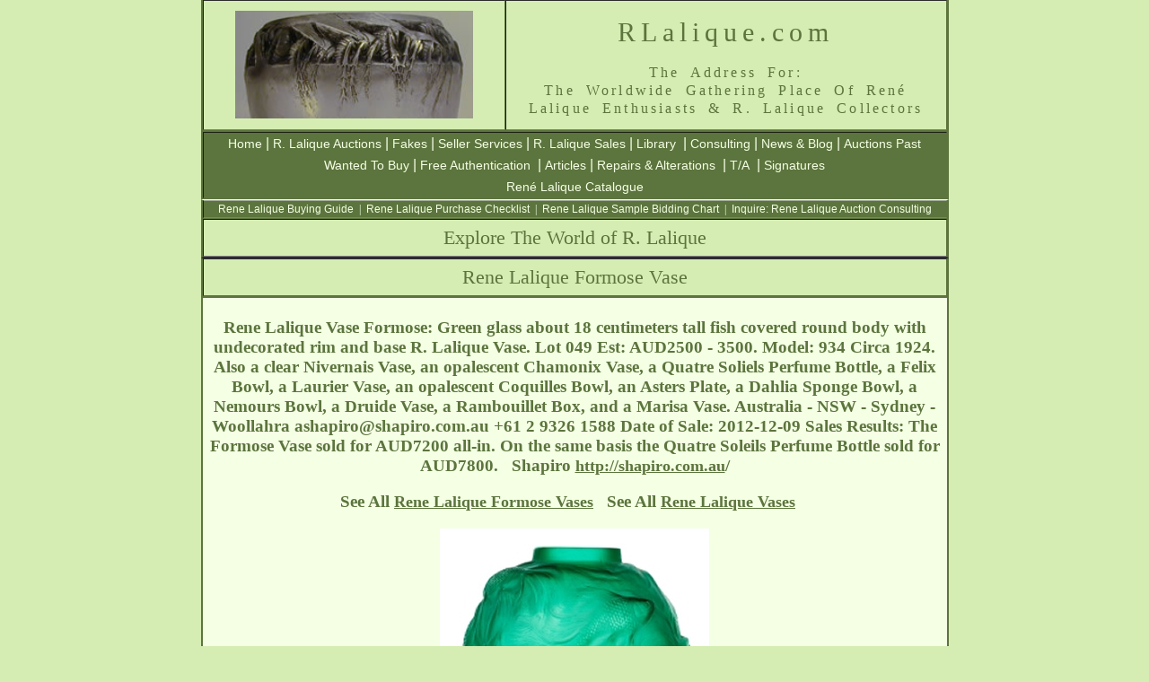

--- FILE ---
content_type: text/html; charset=UTF-8
request_url: https://rlalique.com/rene-lalique-formose-vase-6809
body_size: 10701
content:

<!DOCTYPE html PUBLIC "-//W3C//DTD XHTML 1.0 Transitional//EN" "http://www.w3.org/TR/xhtml1/DTD/xhtml1-transitional.dtd">
<html xmlns="http://www.w3.org/1999/xhtml" xml:lang="en" lang="en">
<head>
<meta http-equiv="Content-Type" content="text/html; charset=UTF-8" />
<meta http-equiv="Content-Language" content="en" />


<title>Rene Lalique Formose Vase 6809 - RLalique.com</title>

<style type="text/css">
<!--
@import url("../../Assets/Styles/RLalique.css");
-->
</style>
<meta name="Keywords" content="Lalique,Rene Lalique,R Lalique,R.Lalique,RLalique,Formose,Vase,Sold,Sales,Lalique Auctions,R Lalique Auctions,Consulting,Rene Lalique photos,photographs,images,pictures" />
<meta name="Description" content="Rene Lalique Formose Vase 6809 from RLalique.com, THE Worldwide Gathering Place for Rene Lalique and R Lalique Enthusiasts and Collectors, offering the finest selection of Rene Lalique and R. Lalique for sale anyhwere in the world, Rene Lalique purchase and auction consulting, and the most extensive Rene Lalique information, services and reference source. " />

<link rel="canonical" href="https://rlalique.com/rene-lalique-formose-vase-6809"/>

<style type="text/css">
<!--
.style14 {font-size: 16px; color: #5C743D; font-weight: bold; }
.style16 {
	font-size: 12px;
	color: #5B733C;
	font-family: Arial, Helvetica, sans-serif;
}
#tablespacehome .tablehomecellborder table {
	background-position: top;
	margin-top: 0px;
	overflow: scroll;
	height: 100px;
	border-top-style: none;
	border-right-style: none;
	border-bottom-style: none;
	border-left-style: none;
}
.tablespacehome .tablehomecellborder table {
	height: 100px;
	overflow: scroll;
}
#tablespacehome .tablehomecellborder #auctionitems {
	font-family: Arial, Helvetica, sans-serif;
	font-size: 12px;
	color: #5C743D;
}
#tablespacehome .tablehomecellborder #auctionitems a:link {
	font-family: Arial, Helvetica, sans-serif;
	font-size: 12px;
	color: #5C743D;
}
#tablespacehome .tablehomecellborder #auctionitems a {
	font-family: Arial, Helvetica, sans-serif;
	font-size: 12px;
	color: #5C743D;
}
#tablespacehome a {
	font-family: Arial, Helvetica, sans-serif;
	font-size: 12px;
	color: #5C743D;
	text-decoration: underline;
}
#tablespacehome a:link {
	font-family: Arial, Helvetica, sans-serif;
	font-size: 12px;
	color: #5C743D;
	text-decoration: underline;
}
#tablespacehome a:hover {
	font-family: Arial, Helvetica, sans-serif;
	font-size: 12px;
	font-weight: bold;
	color: #5C743D;
	text-decoration: underline;
}
#tablespacehome tr .noborder .style17 a:link {
	font-size: 18px;
	font-family: "MS Serif", "New York", serif;
	font-weight: bold;
}
-->
</style>


</head>

<body>
<a name="AucBigPage" id="AucBigPage"></a>
<table width="833" border="2" align="center" cellpadding="0" cellspacing=" 0" bgcolor="#D5EDB3" id="tablemainhead">
  <tr class="mainheadbigprint">
    <td width="335" align="center" valign="middle"><p><a href="/"><img src="https://rlalique.com/Assets/Images/wasp.jpg" title="Unique R Lalique Wasps Cire Perdue Vase By Rene Lalique" alt="R Lalique Cire Perdue Wasp Vase by Rene Lalique" width="265" height="120" /></a></p></td>
    <td width="490" valign="top" bgcolor="#D5EDB3" class="mainheadbigprint"><div>
      <h1 class="mainheadbigprint" title="RLalique.com: The Place On The Web For Everything R. Lalique">        RLalique.com<span class="mainheadingprintsmall"><br /></span></h1>
        </div>
          <h2 align="center" class="mainheadingprintsmall" title="The Gathering Place For Admirers of the Great Rene Lalique and his R Lalique Artwork">The  Address For:<br />The Worldwide Gathering Place Of René <br />
    Lalique Enthusiasts &amp; R. Lalique Collectors</h2></td>
  </tr>
</table>

<table width="833" border="2" align="center" cellpadding="0" cellspacing="0" bgcolor="#5C743D" id="NavBarMain">
  <!--DWLayoutTable-->
  <tr align="center" bgcolor="#5C743D">
    <td align="center" bgcolor="#5C743D"><a href="/">Home</a> 
    | <a href="/Sections/AuctionItems/Rene_Lalique_auction_items.php">R. Lalique Auctions</a> 
    | <a href="/fake-lalique-rene-lalique-fakes">Fakes</a> 
    | <a href="/Sections/SellerServices/lalique-seller-services-consign-buy-consult-appraise.php">Seller Services</a> 
    | <a href="/Sections/ForSale/ForSale.php">R. Lalique Sales</a> 
    | <a href="/Sections/Library/rlaliquelibrary.php">Library</a> 
    | <a href="/Sections/Consulting/lalique-consulting-rene-lalique-consultants.php">Consulting</a> 
    | <a href="/blog/">News &amp; Blog</a> 
    | <a href="/lalique-auctions/lalique-auctions.php">Auctions Past</a>
    <br /><a href="/lalique-wanted-lalique-buyers">Wanted To Buy</a>
    | <a href="/lalique-authentication-authenticate-r-lalique">Free  Authentication</a> 
    | <a href="/rlalique-articles-of-interest/lalique-articles-r-lalique-articles.php">Articles</a> 
    | <a href="/lalique-repairs-alterations-polishing">Repairs &amp; Alterations</a> 
    | <a href="/rlalique/rene-lalique-t-and-a/TA.php">T/A</a> 
    | <a href="/lalique-signatures.php">Signatures</a><br /><a href="/rene-lalique-catalogue">René Lalique Catalogue</a></td>
  </tr>
</table><table width="833" border="2" align="center" cellpadding="0" cellspacing="0" bgcolor="#5C743D" id="NavBarMain5">
  <!--DWLayoutTable-->
  <tr align="center" bgcolor="#5C743D">
    <td align="center" bgcolor="#5C743D"><a href="/Sections/AuctionItems/buyingguide.php">Rene Lalique Buying Guide</a>  |  <a href="/Sections/AuctionItems/purchase-checklist.php">Rene Lalique Purchase Checklist</a>  |  <a href="/Sections/AuctionItems/SampleBidChart.php">Rene Lalique Sample Bidding Chart</a>  |  <a href="mailto:info@rlalique.com">Inquire: Rene Lalique Auction Consulting</a></td>
  </tr>
</table>
<table width="833" border="2" align="center" cellpadding="0" cellspacing="0" bgcolor="#D5EDB3" id="NavBarMain3">
  <!--DWLayoutTable-->
  <tr align="center">
    <td height="40" align="center" bgcolor="#D5EDB3"><span class="style7">Explore The World of R. Lalique</span></td>
  </tr>
</table>
<table width="833" border="2" align="center" cellpadding="0" cellspacing="0" bgcolor="#D5EDB3" id="NavBarMain4">
  <!--DWLayoutTable-->
  <tr align="center">
    <td height="40" align="center" bgcolor="#D5EDB3"><span class="style7">Rene Lalique Formose Vase </span></td>
  </tr>
</table>
<table width="833" border="2" align="center" bgcolor="#F4FFE4" id="tablespacehome">
  <tr>
    <td width="833" align="center" valign="top" class="noborder"><h3 align="center" class="style17"> Rene Lalique Vase Formose:	
	Green glass about 18 centimeters tall fish covered round body with undecorated rim and base R. Lalique Vase. Lot 049 Est: AUD2500 - 3500. Model:  934   Circa 1924.   Also a clear Nivernais Vase, an opalescent Chamonix Vase, a Quatre Soliels Perfume Bottle, a Felix Bowl, a Laurier Vase, an opalescent Coquilles Bowl, an Asters Plate, a Dahlia Sponge Bowl, a Nemours Bowl, a Druide Vase, a Rambouillet Box, and a Marisa Vase. Australia - NSW - Sydney - Woollahra <span style="white-space: nowrap;">ashapiro@shapiro.com.au</span> +61 2 9326 1588  Date of Sale: 2012-12-09 Sales Results: The Formose Vase sold for AUD7200 all-in. On the same basis the Quatre Soleils Perfume Bottle sold for AUD7800.   Shapiro  <span style="white-space: nowrap;"><a href='http://shapiro.com.au' target='_blank' rel='nofollow'>http://shapiro.com.au</a>/</span>
</h3>
      <h3 align="center" class="style17">
        
        
        
        
 See All   <a title="Rene Lalique Formose Vases " href="../rene-lalique-formose-vase" class="style17">Rene Lalique Formose Vases</a> 

&nbsp;&nbsp;See All   <a title="Rene Lalique Vases - Lalique Vases" href="rene-lalique-vases" class="style17">Rene Lalique Vases</a> 




  
   


   




  
   








   




   




  
   
   





           

             
           
        





   

        
        





        
        
        
        
        
        
        
        

        
        
        
          
  
  
          
        
  
  
  
   

    


        
        
          
          
          
          
  
          
        
          
         
    
    
  
   


  
      



   







        
        

        
        


        
        


        
        



   



        
        

        
        


        
        


        
        


   


                
        


   



        

        
        


        
        



        
        


        
        





        
        



        
        


        
        

        
        
        
        
        
        

        
        
        
        

        
        
       
        
       
        
       
        
        
        
        
        

        
        
        

        
       
        
        
        
        
        

        
        


        
        

        
        

        
        
        
          
&nbsp;&nbsp;
       <br/> 

           
           

  
      </h3>
      <div align="center"><img src="/Sections/AuctionItems/lalique-auction-photo/formose-rene-lalique-green-glass-vase-12-9-12.jpg" alt="Rene Lalique Vase Formose" align="top" class="mainheadingprintsmall" title="R. Lalique Vase Formose" /></div><p></p>
      

      
      
        <div align="center"> </div><p></p>


        <div align="center"> </div><p></p>
  
        <div align="center"> </div><p></p>
      
      
      
      <p><a href="#AucBigPage"><u>Back To Top Of The Formose Vase Page</u></a>
</p>
    <div align="center"></div></td>
  </tr>
</table>
<table width="833" border="0" align="center" cellpadding="0" cellspacing="0" bgcolor="#5C743D" id="NavBarMain2">
  <!--DWLayoutTable-->
  <tr align="center">
    <td align="center" bgcolor="#5C743D">    <a href="https://rlalique.com/InfoPages/contact-us.php" >Contact</a>   |   <a href="/InfoPages/privacy-and-terms-of-use.php" >Privacy - Terms of Use</a>   
    |   <a href="/InfoPages/about-us.php">About Us</a>   |  <a href="/rene-lalique-biography">René Lalique Biography</a></td>
  </tr>
</table> 
<div class="style6">
  <div align="center" class="style6">
    <!--
.style1 {font-family: Arial, Helvetica, sans-serif}
-->
    
<table width="833" border="0" align="center" bgcolor="#D5EDB3">
  <tr>
    <td width="833" align="center" valign="middle">
    <p class="style5" align="center"><img src="https://rlalique.com/Assets/Images/footer/footer.jpg" width="829" height="64" alt="Copyright 2017. We are not affiliated with anyone using part or all of the name Rene Lalique. We are a gathering place for R. Lalique enthusiasts." /></p>
      </td>
  </tr>
</table>  </div>
</div>
</body>
</html>
